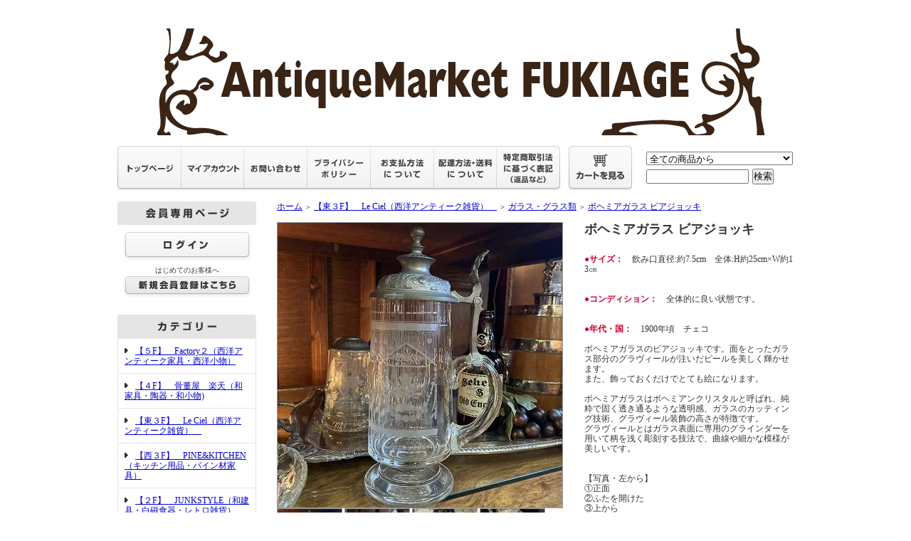

--- FILE ---
content_type: text/html; charset=EUC-JP
request_url: https://antique-fukiage.shop-pro.jp/?pid=166007748
body_size: 7925
content:
<!DOCTYPE html PUBLIC "-//W3C//DTD XHTML 1.0 Transitional//EN" "http://www.w3.org/TR/xhtml1/DTD/xhtml1-transitional.dtd">
<html xmlns:og="http://ogp.me/ns#" xmlns:fb="http://www.facebook.com/2008/fbml" xmlns:mixi="http://mixi-platform.com/ns#" xmlns="http://www.w3.org/1999/xhtml" xml:lang="ja" lang="ja" dir="ltr">
<head>
<meta http-equiv="content-type" content="text/html; charset=euc-jp" />
<meta http-equiv="X-UA-Compatible" content="IE=edge,chrome=1" />
<title>ボヘミアガラス ビアジョッキ</title>
<meta name="Keywords" content="ボヘミアガラス,クリスタルガラス,アンティーク,グラヴィール,ビアジョッキ" />
<meta name="Description" content="地下鉄桜通線「吹上駅」2番出口を出てすぐ（徒歩10秒！）のところにある 「アンティークマーケット吹上」。 ビル1棟まるごと、家具から小物まで、年代も様々な洋物和物アンティークが楽しめます。 ヨーロッパ各地から直接買い付けた家具や小物をぎっしりと展示しております。 通販も行っておりますので、ネットショップでもお楽しみください。 和洋のアンティーク商品一点物との素敵な出会いを♪7階にはカフェ「Le Jardin～ル・ジャルダン～」も。 ゆったりとしたランチやCAFE時間をお過ごしください。" />
<meta name="Author" content="" />
<meta name="Copyright" content="Antique Market Fukiage" />
<meta http-equiv="content-style-type" content="text/css" />
<meta http-equiv="content-script-type" content="text/javascript" />
<link rel="stylesheet" href="https://img02.shop-pro.jp/PA01128/594/css/19/index.css?cmsp_timestamp=20200427172747" type="text/css" />

<link rel="alternate" type="application/rss+xml" title="rss" href="https://antique-fukiage.shop-pro.jp/?mode=rss" />
<link rel="alternate" media="handheld" type="text/html" href="https://antique-fukiage.shop-pro.jp/?prid=166007748" />
<script type="text/javascript" src="//ajax.googleapis.com/ajax/libs/jquery/1.7.2/jquery.min.js" ></script>
<meta property="og:title" content="ボヘミアガラス ビアジョッキ" />
<meta property="og:description" content="地下鉄桜通線「吹上駅」2番出口を出てすぐ（徒歩10秒！）のところにある 「アンティークマーケット吹上」。 ビル1棟まるごと、家具から小物まで、年代も様々な洋物和物アンティークが楽しめます。 ヨーロッパ各地から直接買い付けた家具や小物をぎっしりと展示しております。 通販も行っておりますので、ネットショップでもお楽しみください。 和洋のアンティーク商品一点物との素敵な出会いを♪7階にはカフェ「Le Jardin～ル・ジャルダン～」も。 ゆったりとしたランチやCAFE時間をお過ごしください。" />
<meta property="og:url" content="https://antique-fukiage.shop-pro.jp?pid=166007748" />
<meta property="og:site_name" content="アンティークマーケット吹上　通販サイト" />
<meta property="og:image" content="https://img02.shop-pro.jp/PA01128/594/product/166007748.jpg?cmsp_timestamp=20220108151559"/>
<meta property="og:type" content="product" />
<meta property="product:price:amount" content="38500" />
<meta property="product:price:currency" content="JPY" />
<meta property="product:product_link" content="https://antique-fukiage.shop-pro.jp?pid=166007748" />
<script>
  (function(i,s,o,g,r,a,m){i['GoogleAnalyticsObject']=r;i[r]=i[r]||function(){
  (i[r].q=i[r].q||[]).push(arguments)},i[r].l=1*new Date();a=s.createElement(o),
  m=s.getElementsByTagName(o)[0];a.async=1;a.src=g;m.parentNode.insertBefore(a,m)
  })(window,document,'script','//www.google-analytics.com/analytics.js','ga');

  ga('create', 'UA-72229693-3', 'auto');
  ga('send', 'pageview');

</script>
<script>
  var Colorme = {"page":"product","shop":{"account_id":"PA01128594","title":"\u30a2\u30f3\u30c6\u30a3\u30fc\u30af\u30de\u30fc\u30b1\u30c3\u30c8\u5439\u4e0a\u3000\u901a\u8ca9\u30b5\u30a4\u30c8"},"basket":{"total_price":0,"items":[]},"customer":{"id":null},"inventory_control":"product","product":{"shop_uid":"PA01128594","id":166007748,"name":"\u30dc\u30d8\u30df\u30a2\u30ac\u30e9\u30b9 \u30d3\u30a2\u30b8\u30e7\u30c3\u30ad","model_number":"A9-20056","stock_num":1,"sales_price":35000,"sales_price_including_tax":38500,"variants":[],"category":{"id_big":1022089,"id_small":7},"groups":[],"members_price":35000,"members_price_including_tax":38500}};

  (function() {
    function insertScriptTags() {
      var scriptTagDetails = [];
      var entry = document.getElementsByTagName('script')[0];

      scriptTagDetails.forEach(function(tagDetail) {
        var script = document.createElement('script');

        script.type = 'text/javascript';
        script.src = tagDetail.src;
        script.async = true;

        if( tagDetail.integrity ) {
          script.integrity = tagDetail.integrity;
          script.setAttribute('crossorigin', 'anonymous');
        }

        entry.parentNode.insertBefore(script, entry);
      })
    }

    window.addEventListener('load', insertScriptTags, false);
  })();
</script>
<script async src="https://zen.one/analytics.js"></script>
</head>
<body>
<meta name="colorme-acc-payload" content="?st=1&pt=10029&ut=166007748&at=PA01128594&v=20260117160008&re=&cn=67f21a03ea90f38628265489fead5a56" width="1" height="1" alt="" /><script>!function(){"use strict";Array.prototype.slice.call(document.getElementsByTagName("script")).filter((function(t){return t.src&&t.src.match(new RegExp("dist/acc-track.js$"))})).forEach((function(t){return document.body.removeChild(t)})),function t(c){var r=arguments.length>1&&void 0!==arguments[1]?arguments[1]:0;if(!(r>=c.length)){var e=document.createElement("script");e.onerror=function(){return t(c,r+1)},e.src="https://"+c[r]+"/dist/acc-track.js?rev=3",document.body.appendChild(e)}}(["acclog001.shop-pro.jp","acclog002.shop-pro.jp"])}();</script><div style="margin:0px auto; width:950px; text-align:left;">


<div id="header">
	<table cellpadding="0" cellspacing="0" border="0" class="title">
		<tr>
			<td align="center"><a href="./"><img src="https://img02.shop-pro.jp/PA01128/594/PA01128594.png?cmsp_timestamp=20240523111023" alt="アンティークマーケット吹上　通販サイト" /></a></td>
		</tr>
	</table>
	
	<table width="950" height="63" cellpadding="0" cellspacing="0" border="0" id="gbn">
		<tr>
			<td id="gbn1"><a href="./"><img src="https://img.shop-pro.jp/tmpl_img/31/rs_gbn_top.gif" alt="トップページ" /></a></td>
			<td id="gbn2"><a href="https://antique-fukiage.shop-pro.jp/?mode=myaccount"><img src="https://img.shop-pro.jp/tmpl_img/31/rs_gbn_ma.gif" alt="マイアカウント" /></a></td>
			<td id="gbn3"><a href="https://antique-fukiage.shop-pro.jp/customer/inquiries/new"><img src="https://img.shop-pro.jp/tmpl_img/31/rs_gbn_inq.gif" alt="お問い合わせ" /></a></td>
			<td id="gbn4"><a href="https://antique-fukiage.shop-pro.jp/?mode=privacy"><img src="https://img.shop-pro.jp/tmpl_img/31/rs_gbn_pb.gif" alt="プライバシーポリシー" /></a></td>
			<td id="gbn5"><a href="https://antique-fukiage.shop-pro.jp/?mode=sk#payment"><img src="https://img.shop-pro.jp/tmpl_img/31/rs_gbn_pay.gif" alt="お支払い方法について" /></a></td>      
			<td id="gbn6"><a href="https://antique-fukiage.shop-pro.jp/?mode=sk#delivery"><img src="https://img.shop-pro.jp/tmpl_img/31/rs_gbn_send.gif" alt="配達方法・送料について" /></a></td>
			<td id="gbn7"><a href="https://antique-fukiage.shop-pro.jp/?mode=sk"><img src="https://img.shop-pro.jp/tmpl_img/31/rs_gbn_sk.gif" alt="特定商取引法に基づく表記（返品など）" /></a></td>
			<td id="gbn8"><a href="https://antique-fukiage.shop-pro.jp/cart/proxy/basket?shop_id=PA01128594&shop_domain=antique-fukiage.shop-pro.jp"><img src="https://img.shop-pro.jp/tmpl_img/31/rs_gbn_cart.gif" alt="カートを見る" /></a></td>
			<td id="gbn9">
				<div id="gbn9_form">
					<form action="https://antique-fukiage.shop-pro.jp/" method="GET">
						<input type="hidden" name="mode" value="srh" /><input type="hidden" name="sort" value="n" />
						<select name="cid" class="gbn9_form_select">
							<option value="">全ての商品から</option>
															<option value="2607047,0">【５F】　Factory２（西洋アンティーク家具・西洋小物）</option>
															<option value="957351,0">【４F】　骨董屋　楽天（和家具・陶器・和小物)</option>
															<option value="1022089,0">【東３F】　Le Ciel（西洋アンティーク雑貨）　</option>
															<option value="957349,0">【西３F】　PINE&KITCHEN（キッチン用品・パイン材家具）</option>
															<option value="957348,0">【２F】　JUNKSTYLE（和建具・白磁食器・レトロ雑貨）</option>
															<option value="957347,0">【１F】　Factory（西洋アンティーク家具・西洋小物）</option>
													</select>
						<input type="text" name="keyword" class="gbn9_form_input"><input type="submit" value="検索" />
					</form>
				</div>
			</td>
		</tr>
	</table>
</div>




<table width="950" cellpadding="0" cellspacing="0" border="0">
	<tr>
		
		<td width="224" valign="top">
			<div id="side_area">
			
				
									<table cellpadding="0" cellspacing="0" border="0" class="sidemenu" width="195">
						<tr>
							<td class="side_title"><img src="https://img.shop-pro.jp/tmpl_img/31/rs_m_mem.gif" alt="会員専用ページ" /></td>
						</tr>
						<tr>
							<td class="side_text_members">
																	<div id="btn_members_login">
										<a href="https://antique-fukiage.shop-pro.jp/?mode=login&shop_back_url=https%3A%2F%2Fantique-fukiage.shop-pro.jp%2F"><img src="https://img.shop-pro.jp/tmpl_img/31/rs_m_login.gif" alt="ログイン" /></a>
									</div>
																			<div id="btn_members_signup">
											<span>はじめてのお客様へ</span>
											<a href="https://antique-fukiage.shop-pro.jp/customer/signup/new"><img src="https://img.shop-pro.jp/tmpl_img/31/rs_m_join.gif" alt="新規会員登録はこちら" /></a>										</div>
																								</td>
						</tr>
					</table>
								
				
				
				<table cellpadding="0" cellspacing="0" border="0" class="sidemenu" width="195">
					<tr>
						<td class="side_title"><img src="https://img.shop-pro.jp/tmpl_img/31/rs_m_cate.gif" alt="カテゴリー" /></td>
					</tr></p>

											<tr>
							<td class="side_cat_text">
								<div class="st_contents" width="195">
									<a href="https://antique-fukiage.shop-pro.jp/?mode=cate&cbid=2607047&csid=0&sort=n">
										【５F】　Factory２（西洋アンティーク家具・西洋小物）
																			</a>
								</div>
							</td>
						</tr>
											<tr>
							<td class="side_cat_text">
								<div class="st_contents" width="195">
									<a href="https://antique-fukiage.shop-pro.jp/?mode=cate&cbid=957351&csid=0&sort=n">
										【４F】　骨董屋　楽天（和家具・陶器・和小物)
																			</a>
								</div>
							</td>
						</tr>
											<tr>
							<td class="side_cat_text">
								<div class="st_contents" width="195">
									<a href="https://antique-fukiage.shop-pro.jp/?mode=cate&cbid=1022089&csid=0&sort=n">
										【東３F】　Le Ciel（西洋アンティーク雑貨）　
																			</a>
								</div>
							</td>
						</tr>
											<tr>
							<td class="side_cat_text">
								<div class="st_contents" width="195">
									<a href="https://antique-fukiage.shop-pro.jp/?mode=cate&cbid=957349&csid=0&sort=n">
										【西３F】　PINE&KITCHEN（キッチン用品・パイン材家具）
																			</a>
								</div>
							</td>
						</tr>
											<tr>
							<td class="side_cat_text">
								<div class="st_contents" width="195">
									<a href="https://antique-fukiage.shop-pro.jp/?mode=cate&cbid=957348&csid=0&sort=n">
										【２F】　JUNKSTYLE（和建具・白磁食器・レトロ雑貨）
																			</a>
								</div>
							</td>
						</tr>
											<tr>
							<td class="side_cat_text">
								<div class="st_contents" width="195">
									<a href="https://antique-fukiage.shop-pro.jp/?mode=cate&cbid=957347&csid=0&sort=n">
										【１F】　Factory（西洋アンティーク家具・西洋小物）
																			</a>
								</div>
							</td>
						</tr>
										
					<table cellpadding="0" cellspacing="0" border="0" class="sidemenu" width="195">
					<tr>
						<td class="side_title"><img src="https://img.shop-pro.jp/tmpl_img/31/rs_m_cate.gif" alt="グループ" /></td>
					</tr></p>

														
					<tr>
						<td class="side_cat_bottom"></td>
					</tr>
				</table>
				
				
				
				<table cellpadding="0" cellspacing="0" border="0" class="sidemenu" width="195">
						<tr>
							<td class="side_text_cart">
							<a href="https://antique-fukiage.shop-pro.jp/cart/proxy/basket?shop_id=PA01128594&shop_domain=antique-fukiage.shop-pro.jp"><img src="https://img.shop-pro.jp/tmpl_img/31/rs_m_cart_btn.gif" alt="ショッピングカートを見る"/></a>
														</td>
						</tr>
				</table>
				
			
							
				
				
									<table cellpadding="0" cellspacing="0" border="0" class="sidemenu" width="195">
						<tr>
							<td class="side_title"><img src="https://img.shop-pro.jp/tmpl_img/31/rs_m_sale.gif" alt="売れ筋商品" /></td>
						</tr>
						<tr>
							<td class="side_text">
								<div class="st_contents">
									<ul>
																					<li><a href="?pid=45544650">・チャーム　</a></li>
																					<li><a href="?pid=139737169">・マザーオブパールハンドル　スティルトンチーズサーバー用カトラリー</a></li>
																					<li><a href="?pid=183696413">・<img class='new_mark_img1' src='https://img.shop-pro.jp/img/new/icons14.gif' style='border:none;display:inline;margin:0px;padding:0px;width:auto;' />白磁　プレート皿</a></li>
																					<li><a href="?pid=185563998">・スージー・クーパー　アザレア　トリオ</a></li>
																					<li><a href="?pid=187690976">・【LIMOGE(リモージュ)】 ケーキプレート　France</a></li>
																					<li><a href="?pid=187692554">・【LIMOGE(リモージュ)】 スーププレート　France</a></li>
																					<li><a href="?pid=187695013">・【LIMOGE(リモージュ)】 ディナープレート　France</a></li>
																					<li><a href="?pid=187727647">・【LIMOGE(リモージュ)】サンドウィッチプレート　France</a></li>
																					<li><a href="?pid=187823817">・【LIMOGE(リモージュ)】 カップ＆ソーサー　France</a></li>
																			</ul>
								</div>
							</td>
						</tr>
						<tr>
							<td class="side_bottom"></td>
						</tr>
					</table>
								
				
				
								
			
			
							
				
									<table cellpadding="0" cellspacing="0" border="0" class="sidemenu" width="195">
						<tr>
							<td class="side_title"><img src="https://img.shop-pro.jp/tmpl_img/31/rs_m_shop.gif" alt="ショップ紹介" /></td>
						</tr>						<tr>
							<td class="side_text" style="text-align:center;">
								<div class="st_contents">
																		<div id="manager_name">
										アンティークマーケット吹上
									</div>
									<div style="text-align:left; margin-bottom:5px;">
										〒464-0855<br> 名古屋市千種区千種通7-24<br>  
吹上ヒストリービルディング<br>
tel: 052-745-1655(代)<br>
OPEN 11:00～19:00 <br> 水曜定休<br>
<a href="http://www.antiquemarket.co.jp">アンティークマーケット吹上HP</a><br><br>



★アンティーク品リースもしています。<a href="https://peraichi.com/landing_pages/view/fukiagerental" target="_blank">詳しくはコチラ<br><br>
</a>
<a href="http://amfukiage.jugem.jp/?cid=14">★メディア情報</a><br><br>

<a href="https://www.instagram.com/antiquemarket_fukiage/">★instagram</a><br><br>

<a href="https://twitter.com/antique_fukiage">★Twitter</a><br>


									</div>
																	</div>
							</td>
						</tr>
						<tr>
							<td class="side_bottom"></td>
						</tr>
					</table>
								
			
				
				
									<table cellpadding="0" cellspacing="0" border="0" class="sidemenu" width="195">
						<tr>
							<td class="side_title"><img src="https://img.shop-pro.jp/tmpl_img/31/rs_m_fp.gif" alt="フリーページ" /></td>
						</tr>
						<tr>
							<td class="side_text">
								<div class="st_contents">
									<ul>
																					<li><a href="https://antique-fukiage.shop-pro.jp/?mode=f3">江戸・明治・大正・昭和の人気の豆皿、大集合！</a></li>
																			</ul>
								</div>
							</td>
						</tr>
						<tr>
							<td class="side_bottom"></td>
						</tr>
					</table>
								
		
				<div class="feed" style="width:190px; text-align:center; margin-top:10px;">
					<a href="https://antique-fukiage.shop-pro.jp/?mode=rss"><img src="https://img.shop-pro.jp/tmpl_img/31/rss.gif" align="absmiddle" alt="rss" /></a> <a href="https://antique-fukiage.shop-pro.jp/?mode=atom"><img src="https://img.shop-pro.jp/tmpl_img/31/atom.gif" align="absmiddle" alt="atom" /></a>
				</div>
			</div>
		</td>
		

		
		<td width="726" valign="top">
			<body>
<script type='text/javascript'>
<!--
function imageSet1(iData)
{
document.images['data1'].src=iData;
}
-->
</script>


<table cellpadding="0" cellspacing="0" border="0" class="footstamp">
	<tr>
		<td>
		<a href="./">ホーム</a>
		 
			<span class="txt-f10">＞</span> <a href='?mode=cate&cbid=1022089&csid=0&sort=n'>【東３F】　Le Ciel（西洋アンティーク雑貨）　</a>
				 
			<span class="txt-f10">＞</span> <a href='?mode=cate&cbid=1022089&csid=7&sort=n'>ガラス・グラス類</a>
				 
			<span class="txt-f10">＞</span> <a href='?pid=166007748'>ボヘミアガラス ビアジョッキ</a>
				</td>
	</tr>
</table>




	<form name="product_form" method="post" action="https://antique-fukiage.shop-pro.jp/cart/proxy/basket/items/add">
		<div class="detail_cont">
			<div class="detail_img_block">
				<div class="detail_img">
<img name='data1' src="https://img02.shop-pro.jp/PA01128/594/product/166007748.jpg?cmsp_timestamp=20220108151559" class="large" />


<a href='JavaScript:void(0)' onmouseover='imageSet1("https://img02.shop-pro.jp/PA01128/594/product/166007748.jpg?cmsp_timestamp=20220108151559")'><img src="https://img02.shop-pro.jp/PA01128/594/product/166007748.jpg?cmsp_timestamp=20220108151559" width="90" /></a>

<a href='JavaScript:void(0)' onmouseover='imageSet1("https://img02.shop-pro.jp/PA01128/594/product/166007748_o1.jpg?cmsp_timestamp=20220108151559")'><img src="https://img02.shop-pro.jp/PA01128/594/product/166007748_o1.jpg?cmsp_timestamp=20220108151559" width="90" /></a>

<a href='JavaScript:void(0)' onmouseover='imageSet1("https://img02.shop-pro.jp/PA01128/594/product/166007748_o2.jpg?cmsp_timestamp=20220108151559")'><img src="https://img02.shop-pro.jp/PA01128/594/product/166007748_o2.jpg?cmsp_timestamp=20220108151559" width="90" /></a>

<a href='JavaScript:void(0)' onmouseover='imageSet1("https://img02.shop-pro.jp/PA01128/594/product/166007748_o3.jpg?cmsp_timestamp=20220108151559")'><img src="https://img02.shop-pro.jp/PA01128/594/product/166007748_o3.jpg?cmsp_timestamp=20220108151559" width="90" /></a>











					<br style="clear:both;" />
				</div>
			</div>
			
			<div class="detail_txt_block">
				<div class="product_name">ボヘミアガラス ビアジョッキ</div>
				<table border="0" cellpadding="0" cellspacing="0" class="table" align="center" width="150">
					<tr>					
<div class="expl_block"><br><strong><span style="color:#CC0033">●サイズ：</span></strong>　飲み口直径:約7.5cm　全体:H約25cm×W約13㎝<br />
<br><br />
<strong><span style="color:#CC0033">●コンディション：</span></strong>　全体的に良い状態です。<br />
<br />
<br><strong><span style="color:#CC0033">●年代・国：　</span></strong>1900年頃　チェコ<br />
<br />
ボヘミアガラスのビアジョッキです。面をとったガラス部分のグラヴィールが注いだビールを美しく輝かせます。<br />
また、飾っておくだけでとても絵になります。<br />
<br />
ボヘミアガラスはボヘミアンクリスタルと呼ばれ、純粋で固く透き通るような透明感、ガラスのカッティング技術、グラヴィール装飾の高さが特徴です。<br />
グラヴィールとはガラス表面に専用のグラインダーを用いて柄を浅く彫刻する技法で、曲線や細かな模様が美しいです。<br />
<br>　<br>【写真・左から】<br />
①正面<br />
②ふたを開けた<br />
③上から<br />
④グラヴィール彫刻<br />
<br />
<br />
<br />
<br />
＊家具に関しましては、アンティークの商品ですので<br />
細かなお直し等が必要になる物もございます。<br />
ご購入日即日発送ができません。<br />
詳細や作業工程・日程などをこちらからご連絡させて頂きます。<br />
ご了承くださいませ。<br />
<br />
<br />
</div>
</tr>

<tr>						
<td class="tit">型番</td>
<td class="cont">A9-20056</td>
</tr>

						<tr>
							<td class="tit">販売価格</td>
							<td class="cont">
																		
										<p class="price_detail">35,000円(税込38,500円)</p>
																</td>
						</tr>
											<tr>
							<td class="tit">在庫数</td>
							<td class="cont"> 1</td>
						</tr>
										
											<tr>
							<td class="tit">購入数</td>
							<td class="cont">
									<table border="0" cellpadding="0" cellspacing="0">
										<tr>
											<td><input type="text" name="product_num" style="width:50px;" value="1" /></td>
											<td>
												<div style="width:15px; margin:0px;">
													<a href="javascript:f_change_num2(document.product_form.product_num,'1',1,1);"><img src="https://img.shop-pro.jp/common/nup.gif" alt="" /></a>
													<a href="javascript:f_change_num2(document.product_form.product_num,'0',1,1);"><img src="https://img.shop-pro.jp/common/ndown.gif" alt="" /></a>
												</div>
											</td>
											<td></td>
										</tr>
									</table>
							</td>
						</tr>
										
									</table>
				
							
				<div class="sk_link_other"><a href="https://antique-fukiage.shop-pro.jp/?mode=sk">&raquo;&nbsp;特定商取引法に基づく表記 (返品など)</a></div>
				
				
								
				<ul class="product-linkList">
					<li class="txt_back"><a href="https://antique-fukiage.shop-pro.jp/?mode=cate&cbid=1022089&csid=7&sort=n">買い物を続ける</a></li>
					<li class="txt_inq"><a href="mailto:?subject=%E3%80%90%E3%82%A2%E3%83%B3%E3%83%86%E3%82%A3%E3%83%BC%E3%82%AF%E3%83%9E%E3%83%BC%E3%82%B1%E3%83%83%E3%83%88%E5%90%B9%E4%B8%8A%E3%80%80%E9%80%9A%E8%B2%A9%E3%82%B5%E3%82%A4%E3%83%88%E3%80%91%E3%81%AE%E3%80%8C%E3%83%9C%E3%83%98%E3%83%9F%E3%82%A2%E3%82%AC%E3%83%A9%E3%82%B9%20%E3%83%93%E3%82%A2%E3%82%B8%E3%83%A7%E3%83%83%E3%82%AD%E3%80%8D%E3%81%8C%E3%81%8A%E3%81%99%E3%81%99%E3%82%81%E3%81%A7%E3%81%99%EF%BC%81&body=%0D%0A%0D%0A%E2%96%A0%E5%95%86%E5%93%81%E3%80%8C%E3%83%9C%E3%83%98%E3%83%9F%E3%82%A2%E3%82%AC%E3%83%A9%E3%82%B9%20%E3%83%93%E3%82%A2%E3%82%B8%E3%83%A7%E3%83%83%E3%82%AD%E3%80%8D%E3%81%AEURL%0D%0Ahttps%3A%2F%2Fantique-fukiage.shop-pro.jp%2F%3Fpid%3D166007748%0D%0A%0D%0A%E2%96%A0%E3%82%B7%E3%83%A7%E3%83%83%E3%83%97%E3%81%AEURL%0Ahttps%3A%2F%2Fantique-fukiage.shop-pro.jp%2F">この商品を友達に教える</a></li>


				

<CENTER>
<TABLE>
  <TBODY>
    <TR><TD>
<span style="color:#FF0000"><P align="left"><span style="font-size:medium;">アンティークは新品ではありません。経年変化による少々のキズ、ヨゴレなどをご理解ください。掲載写真ではお分かりにくい点がございましたら、お気軽にご質問ください。より詳しく分かる写真やご説明をメールでお送りいたします。また、お電話でのお問い合わせも歓迎しております。 </span>　</span></TD>
    </TR>
<TR><TD>
<a href="https://antique-fukiage.shop-pro.jp/customer/products/166007748/inquiries/new">
	<P align="left">
<img src="https://img02.shop-pro.jp/PA01128/594/etc/toiawase.png?cmsp_timestamp=20190208114603" alt=""></a>

				</ul></TD>
    </TR>
	<TR><TD>		
					<div class="rs_pd_cart_btn">
<P align="left">
<input type="image" src="//img.shop-pro.jp/tmpl_img/31/rs_pd_cart_btn.gif" width="272" height="61"name="submit" alt="カートに入れる" style="border:none;" ></div>
				</TD>
    </TR>
				
  </TBODY>
</TABLE>
</CENTER>
								
			</div>

			<br style="clear:both;" />

			<input type="hidden" name="user_hash" value="50291932e306ff1a9578c7a8d007066f"><input type="hidden" name="members_hash" value="50291932e306ff1a9578c7a8d007066f"><input type="hidden" name="shop_id" value="PA01128594"><input type="hidden" name="product_id" value="166007748"><input type="hidden" name="members_id" value=""><input type="hidden" name="back_url" value="https://antique-fukiage.shop-pro.jp/?pid=166007748"><input type="hidden" name="reference_token" value="5cca2d639bad4f31a51614dd5caed577"><input type="hidden" name="shop_domain" value="antique-fukiage.shop-pro.jp">
		</div>
	</form>
	
	
		
	
	
		

<script type="text/javascript" class="microad_blade_track">
<!--
var microad_blade_jp = microad_blade_jp || { 'params' : new Array(), 'complete_map' : new Object() };
(function() {
var param = {'co_account_id' : '6095', 'group_id' : '', 'country_id' : '1', 'ver' : '2.1.0'};
microad_blade_jp.params.push(param);

var src = (location.protocol == 'https:')
? 'https://d-track.send.microad.jp/js/blade_track_jp.js' : 'http://d-cache.microad.jp/js/blade_track_jp.js';

var bs = document.createElement('script');
bs.type = 'text/javascript'; bs.async = true;
bs.charset = 'utf-8'; bs.src = src;

var s = document.getElementsByTagName('script')[0];
s.parentNode.insertBefore(bs, s);
})();
-->
</script>
</body>			





	
		
	</tr>
</table>
				




<table cellpadding="0" cellspacing="0" border="0" id="footer">
	<tr>
		<td>
			<div id="copy">
				<p>アンティークマーケット吹上</p>


Copyright&copy;  2011 Antique market FUKIAGE (Ten Company Limited) All Rights Reserved. 
			</div>
		</td>
	</tr>
</table>


</div>
<script type="text/javascript" class="microad_blade_track">
<!--
var microad_blade_jp = microad_blade_jp || { 'params' : new Array(), 'complete_map' : new Object() };
(function() {
var param = {'co_account_id' : '6095', 'group_id' : '', 'country_id' : '1', 'ver' : '2.1.0'};
microad_blade_jp.params.push(param);

var src = (location.protocol == 'https:')
? 'https://d-track.send.microad.jp/js/blade_track_jp.js' : 'http://d-cache.microad.jp/js/blade_track_jp.js';

var bs = document.createElement('script');
bs.type = 'text/javascript'; bs.async = true;
bs.charset = 'utf-8'; bs.src = src;

var s = document.getElementsByTagName('script')[0];
s.parentNode.insertBefore(bs, s);
})();
-->
</script><script type="text/javascript" src="https://antique-fukiage.shop-pro.jp/js/cart.js" ></script>
<script type="text/javascript" src="https://antique-fukiage.shop-pro.jp/js/async_cart_in.js" ></script>
<script type="text/javascript" src="https://antique-fukiage.shop-pro.jp/js/product_stock.js" ></script>
<script type="text/javascript" src="https://antique-fukiage.shop-pro.jp/js/js.cookie.js" ></script>
<script type="text/javascript" src="https://antique-fukiage.shop-pro.jp/js/favorite_button.js" ></script>
</body></html>

--- FILE ---
content_type: text/plain
request_url: https://www.google-analytics.com/j/collect?v=1&_v=j102&a=228290844&t=pageview&_s=1&dl=https%3A%2F%2Fantique-fukiage.shop-pro.jp%2F%3Fpid%3D166007748&ul=en-us%40posix&dt=%E3%83%9C%E3%83%98%E3%83%9F%E3%82%A2%E3%82%AC%E3%83%A9%E3%82%B9%20%E3%83%93%E3%82%A2%E3%82%B8%E3%83%A7%E3%83%83%E3%82%AD&sr=1280x720&vp=1280x720&_u=IEBAAEABAAAAACAAI~&jid=720483933&gjid=1073767630&cid=69197144.1768633210&tid=UA-72229693-3&_gid=126990307.1768633210&_r=1&_slc=1&z=827291378
body_size: -453
content:
2,cG-PFB74L4C9C